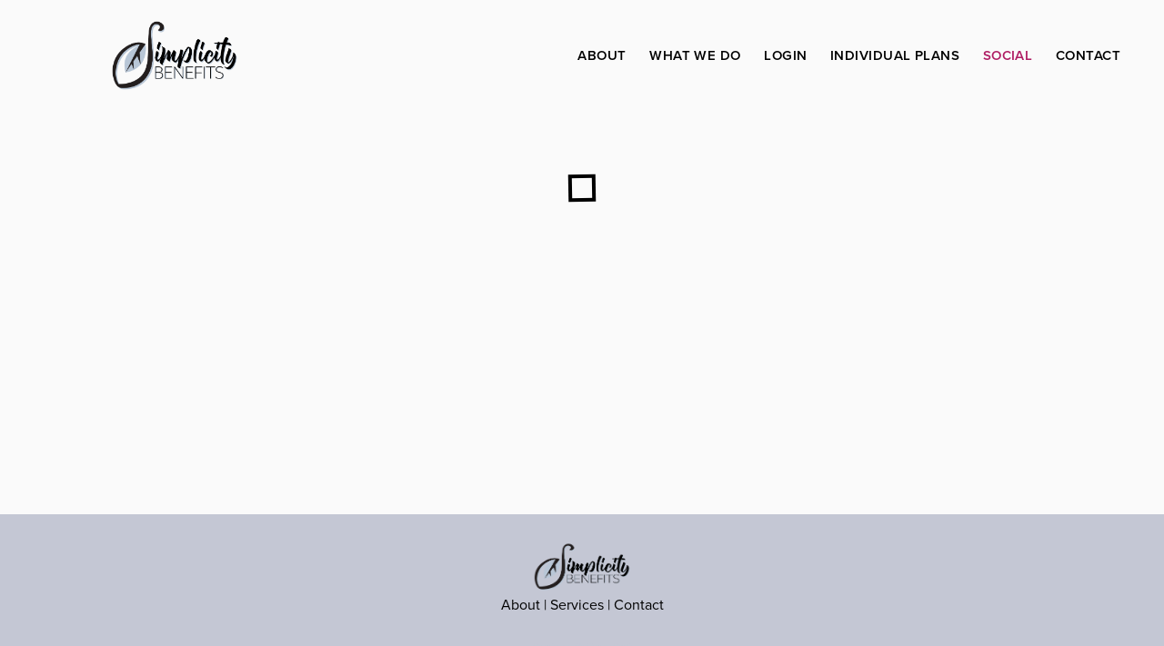

--- FILE ---
content_type: text/html; charset=utf-8
request_url: https://simplicitybenefitstx.com/social
body_size: 2615
content:
<!doctype html>
<html lang="en" id="page_e15268d0427d412bb2d7ffbd15931e24" data-device-type="desktop" data-env="live" itemscope itemtype="http://schema.org/Organization" class="no-js page_e15268d0427d412bb2d7ffbd15931e24 desktop fullBleed modern">
<head>
<meta charset="utf-8">
<title>Simplicity Benefits</title>
<meta itemprop="name" content="Simplicity Benefits">
<meta name="description" content="">
<meta name="keywords" content="">
<meta name="author" content="">
<meta name="viewport" content="width=device-width,initial-scale=1,shrink-to-fit=no">
<meta name="format-detection" content="telephone=yes">
<meta property="og:type" content="website">
<meta property="og:url" content="https://simplicitybenefitstx.com/social">
<meta property="og:title" content="Simplicity Benefits">
<meta name="twitter:card" content="summary_large_image">
<meta name="twitter:title" content="Simplicity Benefits">
<link id="baseCSS" rel="stylesheet" type="text/css" href="/css/base">
<link id="pageCSS" rel="stylesheet" type="text/css" href="/css/page?styleIds=ZTE1MjY4ZDA0MjdkNDEyYmIyZDdmZmJkMTU5MzFlMjQsYTMxM2IxNWM5YTNmNGIyOGE5ODBjZjAwNWExMmNkMjc=">
<link id="vendorCSS" rel="stylesheet" type="text/css" href="/css/vendor-print">
<link id="customCSS" rel="stylesheet" type="text/css" href="/css/custom">
<script src="/modernizr.respond.min.js"></script>
<script type="text/javascript">
  var TypekitConfig = {
    scriptTimeout: 3000
  };
  (function() {
    var h = document.getElementsByTagName('html')[0];
    h.className += ' wf-loading';
    var t = setTimeout(function() {
      h.className = h.className.replace(/\bwf-loading\b/g, '');
      h.className += ' wf-inactive';
    }, TypekitConfig.scriptTimeout);
    var d = false;
    var tk = document.createElement('script');
    tk.src = '//use.typekit.net/ik/[base64].js';
    tk.type = 'text/javascript';
    tk.async = 'true';
    tk.onload = tk.onreadystatechange = function() {
      var rs = this.readyState;
      if (d || rs && rs != 'complete' && rs != 'loaded') return;
      d = true;
      clearTimeout(t);
      try {
        if(html5) html5.shivMethods = false; // why? https://github.com/Modernizr/Modernizr/issues/308
        Typekit.load({ active: function() { if(window.jQuery) $(window).trigger('fontsLoaded'); } });
      } catch (e) {}
    };
    var s = document.getElementsByTagName('script')[0];
    s.parentNode.insertBefore(tk, s);
  })();
</script>
</head>
<body data-site-id="edcf850288e24a2c8d0733d3679ba5ec" data-sc-layout="a" data-ajax-prefix="/__" class="noSecondaryContent">
  <div class="siteWrapper">
    <div class="siteInnerWrapper">
      <div class="pageContainer socialSectionPage" id="social">
        <div class="headerAndNavContainer">
          <div class="headerAndNavContent">
            <div class="headerAndNavContentInner">
              <div class="headerContainer">
                <header class="headerContent">
<h1 class="logo"><a href="/" itemprop="url"><img src="https://static.spacecrafted.com/edcf850288e24a2c8d0733d3679ba5ec/i/f6d55aaecc0841dc889559daf54ce236/1/5feFb8zhrk/SimplicityBenefits_NewLogo2020.png" alt="Simplicity Benefits" title="Simplicity Benefits" itemprop="logo"></a></h1>
                </header><!-- /headerContent -->
              </div><!-- /headerContainer -->
<div class="navContainer">
  <nav class="navContent">
    <ul id="navTopLevel" data-mobile-nav-label="Menu" data-mobile-nav-style="dropdown" data-mobile-nav-reveal="push" data-mobile-nav-animation="slide" data-mobile-nav-trigger="icon"  data-mobile-nav-icon-position="right" data-home-nav-collapse-min="1" itemscope itemtype="http://www.schema.org/SiteNavigationElement"><li><a href="/about" itemprop="url">About</a>
</li><li><a href="/what-we-do" itemprop="url">What We Do</a>
</li><li><a href="/login" itemprop="url">Login</a>
</li><li><a href="/individual-plans" itemprop="url">Individual Plans</a>
</li><li><a href="/social" class="selected" itemprop="url"><span class="currArrow">▸</span>Social</a>
</li><li><a href="/contact" itemprop="url">Contact</a>
</li></ul>
  </nav><!-- /navContent -->
</div><!-- /navContainer -->
            </div><!-- headerAndNavContentInner -->
          </div><!-- headerAndNavContent -->
        </div><!-- /headerAndNavContainer -->
        <div class="primaryAndSecondaryContainer">
          <div class="primaryAndSecondaryContent">
            <div class="primaryContentContainer">
              <section class="primaryContent" role="main">
<div class="blockContainer blockWrap_a313b15c9a3f4b28a980cf005a12cd27 fsMed txa0 bmg3 lstsy1 bw0 sy0">
  <div class="blockContent block_a313b15c9a3f4b28a980cf005a12cd27  ">
    <div class="blockInnerContent">
      <script src="https://assets.juicer.io/embed.js" type="text/javascript"></script>
<link href="https://assets.juicer.io/embed.css" media="all" rel="stylesheet" type="text/css" />
<ul class="juicer-feed" data-feed-id="215264058513798"></ul>
    </div>
  </div><!-- /blockContent -->
</div><!-- /blockContainer -->
              </section><!-- /primaryContent -->
            </div><!-- /primaryContentContainer -->
          </div><!-- /primaryAndSecondaryContent -->
        </div><!-- /primaryAndSecondaryContainer -->
        <div class="footerContainer">
  <footer class="footerContent">
  	<div class="footerInner">
<div class="blockContainer blockWrap_be8a3754fea449d3b749f9688f59ba69 ">
  <div class="blockContent block_be8a3754fea449d3b749f9688f59ba69  ">
    <div class="blockInnerContent">
      <img src="https://static.spacecrafted.com/edcf850288e24a2c8d0733d3679ba5ec/i/f6d55aaecc0841dc889559daf54ce236/1/5feFb8zhrk/SimplicityBenefits_NewLogo2020.png" alt="" style="height:56px;width:110px">
<br>
<p><a href="/about">About</a> | <a href="/contact">Services</a> | <a href="/contact">Contact</a></p>
    </div>
  </div><!-- /blockContent -->
</div><!-- /blockContainer -->
      <div class="scCredit"><a href="https://gospacecraft.com" target="_blank" rel="nofollow">Created with <span>SpaceCraft</span></a></div>
    </div>
  </footer>
</div><!--  /footerContainer -->
      </div> <!-- /pageContainer -->
    </div><!-- /siteInnerWrapper -->
  </div><!-- siteOuterWrapper -->
  <script src="//code.jquery.com/jquery-1.12.4.min.js"></script>
<script>window.jQuery || document.write('<script src="/jquery-1.12.4.min.js">\x3C/script>')</script>
<script src="/siteBundle.js"></script>
<a id="navTrigger" href="#" style="display:block;" aria-label="Menu">
  <span class="navIcon">
      <svg xmlns="http://www.w3.org/2000/svg" class="navIcon-svg--hamburgerSquareRound navIcon-svg--w3" viewBox="0 0 20 9">
  <line class="line1" x1="0" y1="0" x2="20" y2="0"/>
  <line class="line2" x1="0" y1="4.5" x2="20" y2="4.5"/>
  <line class="line3" x1="0" y1="9" x2="20" y2="9"/>
</svg>
  </span>
</a>
<script src="/collections.js" data-collections="aHR0cHM6Ly9jb250ZW50LnNwYWNlY3JhZnRlZC5jb20vZWRjZjg1MDI4OGUyNGEyYzhkMDczM2QzNjc5YmE1ZWMvYy97dHlwZX0="></script>
</body>
</html>

--- FILE ---
content_type: text/css; charset=utf-8
request_url: https://simplicitybenefitstx.com/css/page?styleIds=ZTE1MjY4ZDA0MjdkNDEyYmIyZDdmZmJkMTU5MzFlMjQsYTMxM2IxNWM5YTNmNGIyOGE5ODBjZjAwNWExMmNkMjc=
body_size: 324
content:
div.blockWrap_a313b15c9a3f4b28a980cf005a12cd27{padding-top:20px;padding-bottom:20px;}.hasSecondaryContent .primaryAndSecondaryContainer div.blockWrap_a313b15c9a3f4b28a980cf005a12cd27,.fullBleed .noSecondaryContent .primaryAndSecondaryContent div.blockWrap_a313b15c9a3f4b28a980cf005a12cd27 .blockContent.blockContentBleed{padding-left:20px;padding-right:20px}